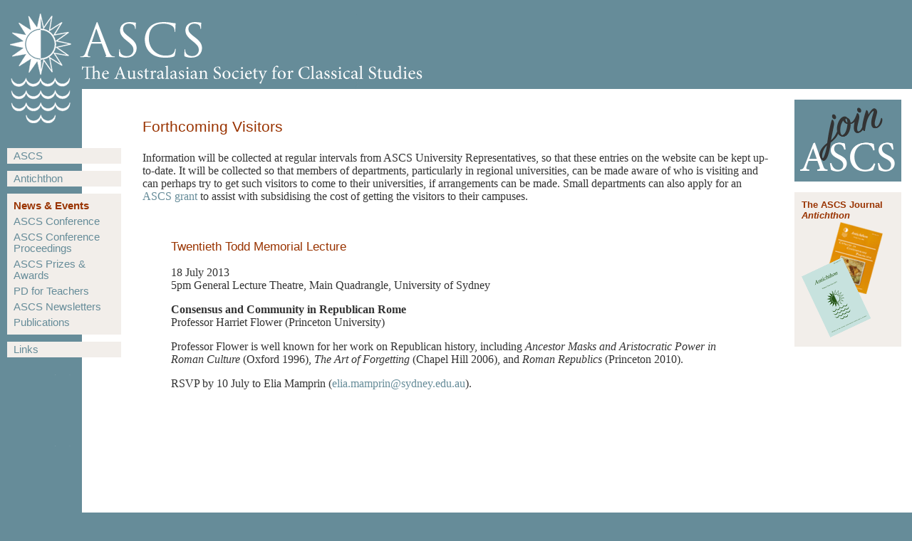

--- FILE ---
content_type: text/html
request_url: http://ascs.org.au/news/visiting_scholars.html
body_size: 2397
content:
<!DOCTYPE HTML PUBLIC "-//W3C//DTD HTML 4.01 Transitional//EN"
"http://www.w3.org/TR/html4/loose.dtd">
<html><!-- InstanceBegin template="/Templates/news_template.dwt" codeOutsideHTMLIsLocked="false" -->
<head>
<meta http-equiv="Content-Type" content="text/html; charset=iso-8859-1">
<!-- InstanceBeginEditable name="doctitle" -->
<title>ASCS: The Australasian Society for Classical Studies</title>
<!-- InstanceEndEditable --><style type="text/css">
<!--
.navlinks {
	font-family: Arial, Helvetica, sans-serif;
	font-size: 11pt;
	line-height: 110%;
	margin: 6px;
}
.bodytext {
	font-family: "Times New Roman", Times, serif;
	font-size: 12pt;
	color: #333333;
}
.headings {
	font-family: Arial, Helvetica, sans-serif;
	font-size: 16pt;
	font-weight: normal;
	color: #993300;
}
a:link {
	text-decoration: none;
}
a:visited {
	text-decoration: none;
}
a:hover {
	text-decoration: underline;
	color: #669999;
}
a:active {
	text-decoration: none;
}
body {
	background-color: #668c99;
}
body,td,th {
	color: #333333;
}
.subheadings {
	font-family: Arial, Helvetica, sans-serif;
	font-size: 13pt;
	font-weight: normal;
	color: #993300;
}
.footer {
	font-family: Arial, Helvetica, sans-serif;
	font-size: 10pt;
	color: #FFFFFF;
}
.newsflash {
	font-family: Arial, Helvetica, sans-serif;
	font-size: 10pt;
}
.newsflashheading {
	font-family: Arial, Helvetica, sans-serif;
	font-size: 10pt;
	font-weight: bold;
	color: #993300;
}
.listheading {
	margin-top: 5px;
	font-family: Arial, Helvetica, sans-serif;
	font-size: 13pt;
	margin-bottom: 0px;
}
.listtext {
	margin-top: 7px;
	font-family: "Times New Roman", Times, serif;
	font-size: 12pt;
	color: #333333;
	margin-bottom: 0px;
}
.navheading {
	font-family: Arial, Helvetica, sans-serif;
	font-size: 11pt;
	line-height: 110%;
	margin: 6px;
	color: #993300;
}
.captions {
	font-family: Arial, Helvetica, sans-serif;
	font-size: 10pt;
	font-style: italic;
	color: #666666;
	margin-top: 7px;
	margin-bottom: 0px;
}
-->
</style>

<!-- InstanceBeginEditable name="head" --><!-- InstanceEndEditable -->
</head>

<body bgcolor="#668C99" text="#333333" link="#668C99" vlink="#666666" alink="#339966" leftmargin="0" topmargin="0" marginwidth="0" marginheight="0">
<table width="100%" height="100%"  border="0" cellpadding="0" cellspacing="0" bgcolor="#668C99">
  <tr align="left" valign="top">
    <td colspan="2"><table width="100%"  border="0" cellpadding="0" cellspacing="0" bgcolor="#668C99">
        <tr>
          <td align="left" valign="top"><a name="PageTop"></a><a href="../index.html"><img src="../ascs_header.gif" alt="ASCS - The Australasian Society for Classical Studies" width="600" height="125" border="0"></a></td>
          <td align="right" valign="top">&nbsp;</td>
        </tr>
    </table></td>
  </tr>
  <tr>
    <td width="180" align="left" valign="top" background="../links_background.gif"><table width="180" border="0" cellpadding="0" cellspacing="0">
        <tr>
          <td align="left" valign="top"><a href="../index.html"><img src="../ascs_logo_bottom.gif" width="115" height="73" border="0"></a></td>
        </tr>
        <tr>
          <td align="left" valign="top"><!-- InstanceBeginEditable name="NavMenu2" --><!-- InstanceEndEditable -->
            <table width="180" border="0" cellspacing="10" cellpadding="3">
              <tr>
                <td align="center" valign="middle" bgcolor="#F2EEEA"><div align="left"><a href="../ascs/index.html" class="navlinks">ASCS</a></div></td>
              </tr>
              <tr>
                <td align="center" valign="middle" bgcolor="#F2EEEA"><div align="left"><a href="../antichthon/index.html" class="navlinks">Antichthon </a> </div></td>
              </tr>
              <tr>
                <td align="center" valign="middle" bgcolor="#F2EEEA"><div align="left""> <p class="navheading"><strong>News &amp; Events</b></strong></p>
                    <p class="navlinks"><a href="index.html">ASCS Conference</a></p>
                    <p class="navlinks"><a href="ascs_proceedings.html">ASCS Conference Proceedings</a><br>
                    </p>
                    <p class="navlinks"><a href="prizes_awards.html">ASCS Prizes &amp; Awards</a></p>
                    <p class="navlinks"><a href="pd-teachers.html">PD for Teachers</a></p>
                    <p class="navlinks"><a href="newsletters.html">ASCS Newsletters</a></p>
                    <p class="navlinks"><a href="publications.html">Publications</a>                </p>
                </div></td>
              </tr>
              <tr>
                <td align="center" valign="middle" bgcolor="#F2EEEA"><div align="left"><a href="../links/index.html" class="navlinks">Links </a> </div></td>
              </tr>
            </table>
          </td>
        </tr>
    </table></td>
    <td align="left" valign="top"><table width="100%"  border="0" cellpadding="0" cellspacing="0">
        <tr>
          <td align="left" valign="top" bgcolor="#FFFFFF"><table  border="0" cellpadding="20" cellspacing="0" bgcolor="#FFFFFF">
              <tr>
                <td align="left" valign="top"><!-- InstanceBeginEditable name="PageBody" -->
                  <p class="headings">Forthcoming Visitors</p>
                  <p class="bodytext">Information will be collected at regular intervals from ASCS University Representatives, so that these entries on the website can be kept up-to-date. It will be collected so that members of departments, particularly in regional universities, can be made aware of who is visiting and can perhaps try to get such visitors to come to their universities, if arrangements can be made. Small departments can also apply for an <a href="../ascs/funding/Funding_for_small_departments.pdf" target="_blank">ASCS grant</a> to assist with subsidising the cost of getting the visitors to their campuses.                  </p>
                  <p class="bodytext">&nbsp;</p>
                  <blockquote>
                    <p class="subheadings">Twentieth Todd Memorial Lecture</p>
                    <p class="bodytext">18 July 2013<br>
                      5pm General Lecture Theatre, Main Quadrangle, University of Sydney</p>
                    <p class="bodytext"><strong>Consensus and Community in Republican Rome<br>
                      </strong>Professor Harriet Flower (Princeton University)</p>
                    <p class="bodytext">Professor Flower is well known for her work on Republican history, including <em>Ancestor Masks and Aristocratic Power in Roman Culture </em>(Oxford 1996), <em>The Art of Forgetting </em>(Chapel Hill 2006), and <em>Roman Republics </em>(Princeton 2010).</p>
                    <p class="bodytext">RSVP by 10 July to Elia Mamprin (<a href="mailto:elia.mamprin@sydney.edu.au">elia.mamprin@sydney.edu.au</a>).</p>
                  </blockquote>
                  <p>&nbsp;</p>
                  <p>&nbsp;</p>
                  <p>&nbsp;</p>
                  <p>&nbsp;</p>
                  <p>&nbsp;</p>
                <!-- InstanceEndEditable --></td>
              </tr>
              <tr>
                <td align="left" valign="top" class="navlinks"><div align="right"><a href="#PageTop">^ Top of page </a></div></td>
              </tr>
          </table></td>
          <td width="180" align="right" valign="top" bgcolor="#FFFFFF"><table width="180"  border="0" cellpadding="0" cellspacing="15">
              <tr>
                <td align="center" valign="middle" bordercolor="1"><a href="../ascs/membership_forms.html"><img src="../join.gif" width="150" height="115" alt="Join ASCS"/></a></td>
              </tr>
              <tr>
                <td align="center" valign="middle" bordercolor="1"><table width="150" border="0" cellpadding="10" cellspacing="0" bgcolor="#FFFFFF">
                  <tr>
                    <td bgcolor="#F2EEEA"><span class="newsflashheading">The ASCS Journal<br>                        
                      <em>Antichthon </em></span>                      <a href="../antichthon/index.html"><img src="../antichthon_covers.gif" alt="Antichthon Journal" width="114" height="163" vspace="2" border="0"></a></td></tr>
                </table></td>
              </tr>
          </table></td>
        </tr>
    </table></td>
  </tr>
  <tr>
    <td colspan="2" align="left" valign="top"><table width="100%"  border="0" cellspacing="0" cellpadding="10">
        <tr>
          <td class="bodytext"><center class="footer">
              <font color="#FFFFFF">The Australasian Society for Classical Studies Inc.<br>
              ascs.org.au<br>
              ABN 69 587 899 366<br>
              This page last updated 
              <!-- #BeginDate format:Br1 -->21.01.22<!-- #EndDate -->
              </font>
          </center></td>
        </tr>
    </table></td>
  </tr>
</table>
</body>
<!-- InstanceEnd --></html>
